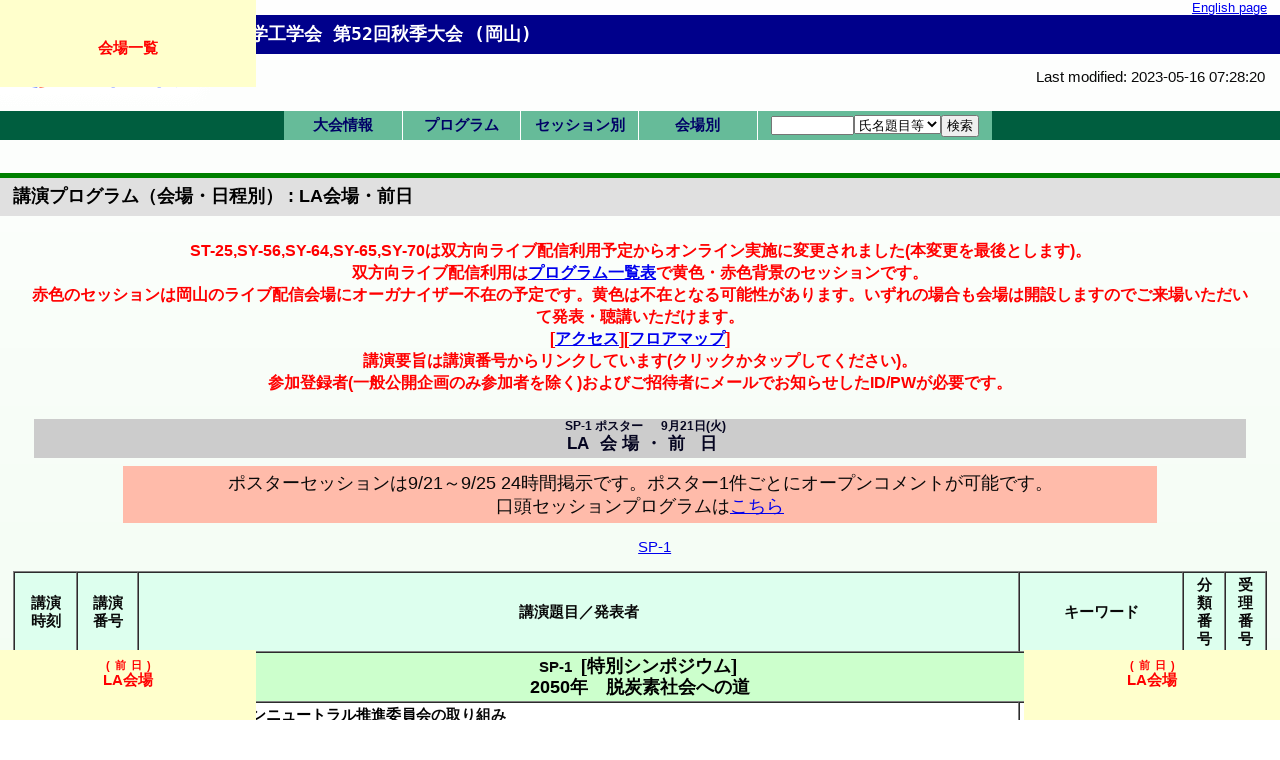

--- FILE ---
content_type: text/html; charset=utf-8
request_url: http://www3.scej.org/meeting/52f/prog/room_LZ0.html
body_size: 18309
content:
<!DOCTYPE html>
<html>
<head>
<meta http-equiv="Content-Type" content="text/html; charset=UTF-8">
<meta http-equiv="X-UA-Compatible" content="IE=Edge">
<link rel="shortcut icon" href="../favicon.ico">
<script src="../pages/js/analytics.js" type="text/javascript"></script>
<title>LA会場・前日 - 講演プログラム（会場・日程別） - 化学工学会 第52回秋季大会 (岡山)</title>
<meta name="viewport" content="width=device-width, initial-scale=1.0" />
<link rel="stylesheet" href="../scejeasp9c.css" type="text/css">
<script>var orgcookie = document.cookie || "";</script>
<script src="../pages/js/jquery.js"></script>
<script src="../pages/js/jquery.balloon.min.js"></script>
<script>jQuery(function() {if (jQuery.fn.balloon) jQuery(".balloon").balloon({html:true});});</script>
<script type="text/javascript" src="program.js" charset="UTF-8"></script>
<script type="text/javascript" src="click.js" charset="UTF-8"></script>
<script type="text/javascript" src="division.js" charset="UTF-8"></script>
<!--[if lt IE 9]><script type="text/javascript" src="Respond.js" charset="UTF-8"></script><![endif]-->

</head>

<body class="room_LZ nonMember">
<div id="contents">
<div style="text-align: right; font-size: small"><a href="en_room_LZ0.html">English page</a> <span class="reload-btn"></span></div><img src="../image/scej2012.gif" alt="SCEJ" width="217" height="96" style="margin-right:1em;margin-bottom:0;float:left"><div><h2 class="pagetop"><tt>化学工学会 第52回秋季大会 (岡山)</tt></h2></div>
<p style="text-align:right; margin-right: 1em;">Last modified: 2023-05-16 07:28:20</p>
<form class='topnavi' action="progsearch.html" method="get">
<ul id="nav" class="nomyprog">
<li class="haschild navInfo"><a href="#">大会情報</a><ul>
  <li><a href="../index.html">大会トップ</a></li>
  <li><a href="https://goingvirtual.scej.org/web_conf">オンライン学会</a></li>
<!--  <li><a href="../pages/jp_gen-access.html">会場アクセス</a></li>
  <li><a href="../pages/jp_gen-hallmap.html">フロアマップ</a></li>-->
  <li><a href="../pages/jp_appl-presentationguide.html">発表要領</a></li>
<!--
  <li><a href="../pages/jp_prize-rule.html">学生賞</a></li>
  <li><a href="../kaigou/meeting-room.html">諸会合一覧</a></li>
-->
  <li><a href="../en_index.html">英語トップ</a></li>
  <li><a href="en_index.html">英語プログラム</a></li>
<!--  <li><a href="../ICprog/en_index.html">IChESプログラム</a></li>-->
</ul></li>
<li class="haschild navProg"><a href="#">プログラム</a><ul>
  <li><a href="index.html">プログラムMenu</a></li>
  <li><a href="program.html">一覧表(横配置)</a></li>
  <li><a href="programn.html">一覧表(縦配置)</a></li>
  <li><a href="program0.html">前日</a></li>
  <li><a href="program1.html">第 1 日</a></li>
  <li><a href="program2.html">第 2 日</a></li>
  <li><a href="program3.html">第 3 日</a></li>
</ul></li>
<li class="haschild navSess"><a href="#">セッション別</a><ul>
  <li><a href="session.html">セッション一覧</a></li>
  <li><a href="#">式典・特別講演</a><ul>
    <li><a href="session_CY-0.html">式典</a></li>
    <li><a href="session_PL-0.html">学会賞</a></li>
  </ul></li>
  <li><a href="#">SV: ビジョンシンポ</a><ul>
    <li><a href="session_SV-1.html">SV-1</a></li>
  </ul></li>
  <li><a href="#">SP: 特別シンポ</a><ul>
    <li><a href="session_SP-1.html">SP-1</a></li>
    <li><a href="session_SP-2.html">SP-2</a></li>
    <li><a href="session_SP-3.html">SP-3</a></li>
  </ul></li>
  <li><a href="#">HQ: 本部企画</a><ul>
    <li><a href="session_HQ-11.html">HQ-11</a></li>
    <li><a href="session_HQ-12.html">HQ-12</a></li>
    <li><a href="session_HQ-13.html">HQ-13</a></li>
    <li><a href="session_HQ-14.html">HQ-14</a></li>
  </ul></li>
  <li><a href="#">ST: 部会横断</a><ul>
    <li><a href="session_ST-21.html">ST-21</a></li>
    <li><a href="session_ST-22.html">ST-22</a></li>
    <li><a href="session_ST-23.html">ST-23</a></li>
    <li><a href="session_ST-24.html">ST-24</a></li>
    <li><a href="session_ST-25.html">ST-25</a></li>
    <li><a href="session_ST-26.html">ST-26</a></li>
    <li><a href="session_ST-27.html">ST-27</a></li>
    <li><a href="session_ST-28.html">ST-28</a></li>
    <li><a href="session_ST-29.html">ST-29</a></li>
  </ul></li>
  <li><a href="#">SY: 51-59</a><ul>
    <li><a href="session_SY-51.html">SY-51</a></li>
    <li><a href="session_SY-52.html">SY-52</a></li>
    <li><a href="session_SY-53.html">SY-53</a></li>
    <li><a href="session_SY-54.html">SY-54</a></li>
    <li><a href="session_SY-55.html">SY-55</a></li>
    <li><a href="session_SY-56.html">SY-56</a></li>
    <li><a href="session_SY-57.html">SY-57</a></li>
    <li><a href="session_SY-58.html">SY-58</a></li>
    <li><a href="session_SY-59.html">SY-59</a></li>
  </ul></li>
  <li><a href="#">SY: 60-69</a><ul>
    <li><a href="session_SY-60.html">SY-60</a></li>
    <li><a href="session_SY-61.html">SY-61</a></li>
    <li><a href="session_SY-62.html">SY-62</a></li>
    <li><a href="session_SY-63.html">SY-63</a></li>
    <li><a href="session_SY-64.html">SY-64</a></li>
    <li><a href="session_SY-65.html">SY-65</a></li>
    <li><a href="session_SY-66.html">SY-66</a></li>
    <li><a href="session_SY-67.html">SY-67</a></li>
    <li><a href="session_SY-68.html">SY-68</a></li>
    <li><a href="session_SY-69.html">SY-69</a></li>
  </ul></li>
  <li><a href="#">SY: 70-79</a><ul>
    <li><a href="session_SY-70.html">SY-70</a></li>
    <li><a href="session_SY-71.html">SY-71</a></li>
    <li><a href="session_SY-72.html">SY-72</a></li>
    <li><a href="session_SY-73.html">SY-73</a></li>
    <li><a href="session_SY-74.html">SY-74</a></li>
    <li><a href="session_SY-75.html">SY-75</a></li>
    <li><a href="session_SY-76.html">SY-76</a></li>
    <li><a href="session_SY-77.html">SY-77</a></li>
    <li><a href="session_SY-78.html">SY-78</a></li>
    <li><a href="session_SY-79.html">SY-79</a></li>
  </ul></li>
  <li><a href="#">SY: 80-83</a><ul>
    <li><a href="session_SY-80.html">SY-80</a></li>
    <li><a href="session_SY-81.html">SY-81</a></li>
    <li><a href="session_SY-82.html">SY-82</a></li>
    <li><a href="session_SY-83.html">SY-83</a></li>
  </ul></li>
</ul></li>
<li class="haschild navHall"><a href="#">会場別</a><ul>
  <li><a href="room.html">会場一覧</a></li>
  <li><a href="#">LA-LG: ライブ併用</a><ul>
    <li><a href="room_LA.html">LA</a></li>
    <li><a href="room_LB.html">LB</a></li>
    <li><a href="room_LC.html">LC</a></li>
    <li><a href="room_LD.html">LD</a></li>
    <li><a href="room_LE.html">LE</a></li>
    <li><a href="room_LF.html">LF</a></li>
    <li><a href="room_LG.html">LG</a></li>
  </ul></li>
  <li><a href="#">VA-VT: オンライン口頭</a><ul>
    <li><a href="room_VA.html">VA</a></li>
    <li><a href="room_VB.html">VB</a></li>
    <li><a href="room_VC.html">VC</a></li>
    <li><a href="room_VD.html">VD</a></li>
    <li><a href="room_VE.html">VE</a></li>
    <li><a href="room_VF.html">VF</a></li>
    <li><a href="room_VG.html">VG</a></li>
    <li><a href="room_VH.html">VH</a></li>
    <li><a href="room_VJ.html">VI</a></li>
    <li><a href="room_VK.html">VJ</a></li>
    <li><a href="room_VL.html">VK</a></li>
    <li><a href="room_VM.html">VL</a></li>
    <li><a href="room_VN.html">VM</a></li>
    <li><a href="room_VR.html">VR</a></li>
    <li><a href="room_VS.html">VS</a></li>
    <li><a href="room_VT.html">VT</a></li>
  </ul></li>
  <li><a href="#">PA-PB: ポスター</a><ul>
    <li><a href="room_PA.html">PA</a></li>
    <li><a href="room_PB.html">PB</a></li>
  </ul></li>
</ul></li>
<li class="search haschild navSear"><div><input type="text" style="width:6em" name="Pattern"><select name="Item"><option value="All" selected>氏名題目等</option><option value="Author">氏　名</option><option value="Affl">所属略称</option><option value="Title">講演題目</option><option value="Keywords">Keyword</option><option value="ProgNum">講演番号</option><option value="AcknNum">受理番号</option><option value="Code">分類番号</option></select><input type="hidden" name="Mode" value="AsIs"><input type="submit" value=" 検索 "><span class="alt">検索・一覧</span></div><ul>
  <li><a href="progfind.html">詳細検索画面</a></li>
  <li><a href="awards.html">受賞講演一覧</a></li>
  <li><a href="keynotes.html">招待講演等一覧</a></li>
  <li><a href="authors.html">発表者索引</a></li>
  <li><a href="chairs.html">司会・座長一覧</a></li>
  <li><a href="numbers.html">受理番号一覧</a></li>
</ul></li>


</ul>
</form>
<h2 style="clear:left">講演プログラム（会場・日程別） : LA会場・前日</h2>
<div style="color:red; font-weight:bold; text-align: center; font-size: 110%;margin: 1.5em;">ST-25,SY-56,SY-64,SY-65,SY-70は双方向ライブ配信利用予定からオンライン実施に変更されました(本変更を最後とします)。<br>双方向ライブ配信利用は<a href="program.html">プログラム一覧表</a>で黄色・赤色背景のセッションです。<br>赤色のセッションは岡山のライブ配信会場にオーガナイザー不在の予定です。黄色は不在となる可能性があります。いずれの場合も会場は開設しますのでご来場いただいて発表・聴講いただけます。<br>[<a href="../pages/jp_gen-access.html">アクセス</a>][<a href="../pages/jp_gen-hallmap.html">フロアマップ</a>]<br>講演要旨は講演番号からリンクしています(クリックかタップしてください)。<br><!--第二期までの-->参加登録者(一般公開企画のみ参加者を除く)およびご招待者にメールでお知らせしたID/PWが必要です。<br><!--<span style="color:blue">【なお、ID/PWは現在順次お知らせ中です。到着までしばらくお待ちください。】</span><br><a href="index.html#notice">要旨閲覧の詳細</a><br>--><!--<a href="https://goingvirtual.scej.org/static/52f/52f_program.html" target="_blank">講演プログラム集冊子(PDF)の閲覧</a>を開始しました(9/17)。<br>会期中GOING VIRTUALにてダウンロード可能です。--></div>
<h3 id="RdLZ" style="text-align:center"><ruby>LA 会場<rp>(</rp><rt>SP-1 ポスター</rt><rp>)</rp></ruby> ・ <ruby>前日<rp>(</rp><rt>9月21日(火)</rt><rp>)</rp></ruby></h3>
<p style="text-align:center" class="extra">ポスターセッションは9/21～9/25 24時間掲示です。ポスター1件ごとにオープンコメントが可能です。<br>口頭セッションプログラムは<a href="room_LA0.html">こちら</a></p>
<p style="text-align:center;"><nobr><a href="#SeSP-1">SP-1</a></nobr></p>
<table border style="width:98%" cellspacing="0">
<tbody>
<tr class="head1 "><th>講演<br>時刻</th><th>講演<br>番号</th><th>講演題目／発表者</th><th class="key">キーワード</th><th class="code">分類<br>番号</th><th class="ackn">受理<br>番号</th></tr>
<tr class="head2s " id="SeSP-1"><th colspan="6"><span class="sess">SP-1</span> <a href="session_SP-1.html"><big><span style="display:inline-block">[特別シンポジウム] </span><br>2050年　脱炭素社会への道</big></a></th></tr>
<tr class="Multi normal  pLZ0LZ0" id="LZ001"><td align="right" rowspan="10">0:00～24:00</td><th><a href="../abst/LA001.pdf" class="abst abste">LA001</a></th><td class="titaut"><strong>地域連携カーボンニュートラル推進委員会の取り組み</strong><br><div align="right"> <nobr>(東大環安セ/院工) <small>(正)</small>辻 佳子</nobr></div></td><td class="key">SP-1<br></td><td align="center" class="code" id="CdSP">SP-1</td><td align="center" class="ackn">882</td></tr>

<tr class="normal  pLZ0LZ0" id="LZ004"><th><a href="../abst/LA004.pdf" class="abst abste">LA004</a></th><td class="titaut"><strong>Life cycle thinking of hydrocarbon production applying multiple renewable resources</strong><br><div align="right"> <nobr>(UTokyo) ○<small>(正&middot;修習)</small>Kikuchi Yasunori</nobr>・ <nobr>(UTokyo/Toyota Tsusho) Torizaki Noriko</nobr>・ <nobr>(Toyota Tsusho) Kanazawa Yoshichika</nobr>・ <nobr>Oguchi Toshiyuki</nobr>・ <nobr>Hyodo Yuki</nobr>・ <nobr>(NESTE) Tähkämö Leena</nobr>・ <nobr>Enström Annamari</nobr></div></td><td class="key">renewable hydrocarbon<br>Life cycle assessment<br>cracking<br></td><td align="center" class="code">SP-1</td><td align="center" class="ackn">846</td></tr>

<tr class="normal  pLZ0LZ0" id="LZ005"><th><a href="noabst.html" class="abst noabst">LA005</a></th><td class="titaut"><strong>バイオマス、プラスチック循環、CCUの入り組んだ関係</strong><br><div align="right"> <nobr>(東北大院工) <small>(正)</small>福島 康裕</nobr></div></td><td class="key">biomass<br>plastic<br>CCU<br></td><td align="center" class="code">SP-1</td><td align="center" class="ackn">881</td></tr>

<tr class="normal  pLZ0LZ0" id="LZ006"><th><a href="../abst/LA006.pdf" class="abst abste">LA006</a></th><td class="titaut"><strong>二酸化炭素分離技術の特性と省エネルギー性能の比較</strong><br><div align="right"> <nobr>(東大院総文) ○<small>(正)</small>佐藤 雄己</nobr>・ <nobr><small>(正)</small>酒井 裕香</nobr>・ <nobr><small>(正)</small>甘蔗 寂樹</nobr></div></td><td class="key">CO2 capture<br>energy<br></td><td align="center" class="code">SP-1</td><td align="center" class="ackn">839</td></tr>

<tr class="normal  pLZ0LZ0" id="LZ007"><th><a href="../abst/LA007.pdf" class="abst abste">LA007</a></th><td class="titaut"><strong>LNG冷熱を利用した大気CO<sub>2</sub>直接回収の吸収塔スケール検討</strong><br><div align="right"> <nobr>(名大院工) ○<small>(正)</small>平山 幹朗</nobr>・ <nobr><small>(海)</small>チャン クウィン</nobr>・ <nobr><small>(正)</small>町田 洋</nobr>・ <nobr>梅田 良人</nobr>・ <nobr><small>(正)</small>則永 行庸</nobr></div></td><td class="key">CO2 absorption<br>Direct Air Capture<br>Packed Column<br></td><td align="center" class="code">SP-1</td><td align="center" class="ackn">469</td></tr>

<tr class="normal  pLZ0LZ0" id="LZ008"><th><a href="../abst/LA008.pdf" class="abst abste">LA008</a></th><td class="titaut"><strong>潜熱蓄熱の新たな技術展開</strong><br><div align="right"> <nobr>(北大院工) <small>(正)</small>能村 貴宏</nobr></div></td><td class="key">Thermal energy storage<br>Latent heat storage<br>phase change material<br></td><td align="center" class="code">SP-1</td><td align="center" class="ackn">883</td></tr>

<tr class="normal  pLZ0LZ0" id="LZ009"><th><a href="../abst/LA009.pdf" class="abst abste">LA009</a></th><td class="titaut"><strong>水熱電解法によるCO<sub>2</sub>電気化学還元プロセスの低エネルギー化への挑戦</strong><br><div align="right"> <nobr>(東北大) <small>(正)</small>笘居 高明</nobr></div></td><td class="key">CCU<br>CO2 electrochemical reduction<br>Hydrothermal<br></td><td align="center" class="code">SP-1</td><td align="center" class="ackn">471</td></tr>

<tr class="normal  pLZ0LZ0" id="LZ010"><th><a href="../abst/LA010.pdf" class="abst abste">LA010</a></th><td class="titaut"><strong>セルロースナノファイバー強化ポリ乳酸のライフサイクル温室効果ガス排出量</strong><br><div align="right"> <nobr>(東大総括プロ) ○<small>(正)</small>兼松 祐一郎</nobr>・ <nobr>(東大未来ビ/東大総括プロ/東大院工) <small>(正&middot;修習)</small>菊池 康紀</nobr>・ <nobr>(京大生存研) 矢野 浩之</nobr></div></td><td class="key">life cycle assessment<br>process simulation<br>biomass<br></td><td align="center" class="code">SP-1</td><td align="center" class="ackn">709</td></tr>

<tr class="normal  pLZ0LZ0" id="LZ011"><th><a href="../abst/LA011.pdf" class="abst abste">LA011</a></th><td class="titaut"><strong>種子島におけるイノベーションエコシステムの醸成にむけた産学公共創</strong><br><div align="right"> <nobr>(東大未来ビ) <small>(正&middot;修習)</small>菊池 康紀</nobr></div></td><td class="key">Life cycle assessment<br>Co-learning<br>Process systems design and simulation<br></td><td align="center" class="code">SP-1</td><td align="center" class="ackn">848</td></tr>

<tr class="normal  pLZ0LZ0" id="LZ012"><th><a href="../abst/LA012.pdf" class="abst abste">LA012</a></th><td class="titaut"><strong>エネルギー・環境イノベーションとスタートアップの役割</strong><br><div align="right"> <nobr>(信州大/X-Scientia) <small>(正)</small>古山 通久</nobr></div></td><td class="key">Startup<br>Innovation<br></td><td align="center" class="code">SP-1</td><td align="center" class="ackn">855</td></tr>
</tbody>
</table>
<hr>
<p>
<a href="index.html"><strong>講演発表プログラム</strong></a><br>
<a href="program.html"><strong>講演プログラム一覧(横長)</strong></a>&emsp;
(<a href="programn.html"><strong>同 縦長表示</strong></a>)<br>
<a href="session.html"><strong>セッション一覧</strong></a><br>
<a href="progfind.html"><strong>講演プログラムの検索</strong></a><br>
<a href="../index.html"><strong>化学工学会 第52回秋季大会 (岡山)</strong></a>
</p>
<hr>
<div style="text-align:right"><a id="pageTop" class="pagetop-style" href="#pageTop"></a></div><address style="font-family:'Times New Roman','Times',serif; font-style:normal; font-size:small; line-height:1em">
<img src="../image/scej2012ss.gif" style="vertical-align: middle"> 
<span style="font-family:'Trebuchent MS','Helvetica',sans-serif; font-weight:bold">(C) 2023 公益社団法人化学工学会 The Society of Chemical Engineers, Japan.  All rights reserved.</span><br>
For more information contact <span style="font-weight:bold">化学工学会 第52回秋季大会 実行委員会</span><br>
E-mail: inquiry-52f<img src="../image/ats.gif">www3.scej.org<br>
</address>
</div>
<div id="NaviPanel" class="fix">
<p class="upper">
<a class="back" href="room.html">会場一覧</a>
</p>
<p class="lower">
<a class="left" href="room_LA0.html"><ruby>LA会場<rt>(前日)</rt></ruby></a>
<a class="right" href="room_LA0.html"><ruby>LA会場<rt>(前日)</rt></ruby></a>
</p>
</div>
</body>
</html>


--- FILE ---
content_type: text/css
request_url: http://www3.scej.org/meeting/52f/scejeasp9c.css
body_size: 31492
content:
@charset "UTF-8";
span.reload-btn {display: none;}
html{
  width:100%;
  min-height: 100%;
}
body{
/*  background-color:#ffffff; */
  width:100%;
  min-height: 100%;
  margin:0 auto;
  padding:0 0;
  color:#080808;
  font-family:"Lucida Grande","segoe UI","ヒラギノ丸ゴ ProN W4","Hiragino Maru Gothic ProN",Meiryo,arial,sans-serif;
  font-size:0.75em;
  -webkit-text-size-adjust: 100%;
  word-wrap:normal;


/* 赤系 50f */
/*
  background: linear-gradient(to bottom, rgba(255,255,255,0.9),rgba(215,230,215,0.9));
  background:-webkit-gradient(linear, left top, left bottom, from(rgba(255,255,255,0.9)),to (rgba(215,230,215,0.9)));
  background:   -moz-gradient(linear, left top, left bottom, from(rgba(255,255,255,0.9)),to (rgba(215,230,215,0.9)));
  background:    -ms-gradient(linear, left top, left bottom, from(rgba(255,255,255,0.9)),to (rgba(215,230,215,0.9)));
  background:     -o-gradient(linear, left top, left bottom, from(rgba(255,255,255,0.9)),to (rgba(215,230,215,0.9)));
*/
/* 青系 82a 83a */
/*
  background: linear-gradient(to bottom, rgba(255,255,255,0.9),rgba(230,230,255,0.9));
  background:-webkit-gradient(linear, left top, left bottom, from(rgba(255,255,255,0.9)),to (rgba(230,230,255,0.9)));
  background:   -moz-gradient(linear, left top, left bottom, from(rgba(255,255,255,0.9)),to (rgba(230,230,255,0.9)));
  background:    -ms-gradient(linear, left top, left bottom, from(rgba(255,255,255,0.9)),to (rgba(230,230,255,0.9)));
  background:     -o-gradient(linear, left top, left bottom, from(rgba(255,255,255,0.9)),to (rgba(230,230,255,0.9)));
*/
/* 緑系 49f 84a 86a *//* 黄緑系 51f */
  background: linear-gradient(to bottom, rgba(255,255,255,0.9),rgba(225,250,225,0.9));
  background:-webkit-gradient(linear, left top, left bottom, from(rgba(255,255,255,0.9)),to (rgba(225,250,225,0.9)));
  background:   -moz-gradient(linear, left top, left bottom, from(rgba(255,255,255,0.9)),to (rgba(225,250,225,0.9)));
  background:    -ms-gradient(linear, left top, left bottom, from(rgba(255,255,255,0.9)),to (rgba(225,250,225,0.9)));
  background:     -o-gradient(linear, left top, left bottom, from(rgba(255,255,255,0.9)),to (rgba(225,250,225,0.9)));

  background-color:transparent;

}

/* easp2/3 */
h2:empty, h3:empty {display:none}


input:focus, textarea:focus {
    background-color: #efe;
}


h2 {
/*	width:100%; *//* 300px; */
	margin:10px 0px 0px 0px !important;
	width: 98%;
	padding: 0.5em 1%;
	text-align:left;
	background-color:#e0e0e0;
	border-color:rgb(99,112,80);
	border-width:1px 10px 2px 0;
	line-height:1.2em;
	color:black;
	font-weight: bold;
	font-family: sans-serif;
	font-size:1.2em;

	border-top:5px solid green;

}

img.abstimage {
  margin: 1em;
  float: right;
}

/* all */

body {
    background-color: #ffffff;
    color: #090909;
/*    font-family: Arial, sans-serif; */
    font-size: 11pt;
    word-wrap: normal;
}
p {
    margin-left: 2em;
    line-height: 1.35;
    text-indent: 0;
}

h2.pagetop {
    border-top: none;
    clear: none;
    margin: 0px 0px !important;
    color: white;
    background-color: darkblue; 
    text-align: left;
}
.Member h2.pagetop {
/*    background-color: #721; */
}
/*
h2 {
    clear: left;
    margin: 0px 0px;
    padding: 5px;
    color: darkblue;
    background-color: #dddddd; 
    text-align: left;
}
*/
h3 {
    margin: 0.4em 2em 0.4em 2em;
    padding: 3px;
    color:#050520;
    background-color: lightgray; 
    text-indent: 10px; 
}
image.logo {
    margin-right: 1em;
    margin-bottom: 0px;
    float: left;
}
address {
    font-family:'Times New Roman','Times',serif;
    font-style:normal;
    font-size:small;
    line-height:1em;
    margin-left: 2em;
}

dl.myprog, ul.myprog {
    margin: 0.4em 2em 0.4em 2em;
    padding: 3px;
}

dt {font-weight: bold;}

/* -------------- for Program */
div#contents {min-height: 100%}

div#contents > div:first-child {margin-right: 1em;}

div.sympdesc {background-color: #eef; margin: 1em 5%;}
div.sympdesc table {width: 100%; max-width: 100%;}
div.sympdesc p {padding-bottom: 0.8em;}
div.sympdesc p:empty {display: none;}

ruby {ruby-position:after;ruby-align:center;}
rt {font-size: 70%;}

.ls-7 {letter-spacing: -0.7px;}
.ls-1 {letter-spacing: -1px;}
.ls-2 {letter-spacing: -2px;}

.hide, .blockhide {display: none;}
table {margin: 1em auto; max-width: 99%;}
table.programn {margin: 2em auto 4em; max-width: 99%;}
table {border-spacing: 0;}
td, th {padding: 3px 0.5em; line-height: 1.25;background:#fff;}
td.Spacer {min-width: 0.3sem; height:1px;}
td.Spacer.hide2 {min-width: 0; }
tr.myhit td, tr.myhit th {border: #00f solid 1px;}
tr.myhit td:first-child {background-color: #eea;}
tr.mydown td:first-child {background-color: #cc9;}
#myprog tr.myhit td, #myprog tr.myhit th {border: #000 solid 1px;}

td.sessabst {background-color: #ffd;}
p.sessabst {font-size: 120%; width: 30em; max-width: 80%; background-color: #bfa; padding: 0.3em; margin: 0.5em auto;}
p.extra {font-size: 120%; max-width: 80%; background-color: #fba; padding: 0.3em; margin: 0.5em auto;}
td span.extra {color:blue;}
td span.extra a {color:blue;}

tr.Multi td[rowspan] {vertical-align: top; padding-top: 1em;}
body.program td, table.programn td {font-weight: 600;}
body.program th, table.programw td b {font-weight: 800;}
td span.SessNum {font-weight: 800;}
td span.SessCat {font-weight: 900; background-color: #fbb;
  background: linear-gradient(to bottom, rgba(255,255,160,0.5),rgba(255,180,180,1),rgba(255,255,160,0.5)); }
td span.PosCat {font-weight: 900; background-color: #ffa;
  background: linear-gradient(to bottom, rgba(224,255,200,0.5),rgba(255,255,128,1),rgba(255,255,128,1),rgba(224,255,200,0.5)); }
td span.SessName {font-weight: 600;}
body.en_.program tr.Room1 td {font-size: 95%;}

body.program td.hide2, body.program th.hide2, body.program td.hide2.small, body.program td.hide2.big {
  width: 0 !important; font-size: 0 !important; padding: 0 !important; border: none !important;
}

body.nonMember .member-open {display:none;}
body.Member .member-close {display:none;}

span.Member {color: #f53;}

div.progmenu {display:inline-block;margin:0;margin-left: 3em;}
@media screen and (max-width: 520px) {
	div.progmenu {margin-left: 0;}
}

p.emergency {clear: both; color:red; font-weight:bold; text-align: center; font-size: 110%; line-height: 1.6; margin: 0.5em; background: #fd9;}

span.hover {position: relative;}
span.hover span.pop {color: red; display:none; position: relative;}
span.hover:hover span.pop {
  display: inline-block;
  position: absolute;
  z-index: 30;
  background: #ffe;
  padding: 2px;
  border: solid 1px #000;
  top: 1.1em;
  left: 0;
}

td a, th a {text-decoration: none; color: #00a;}
tr.normal th a, tr.awardl th a, tr.thm1.abste th a, tr.thn1.abste th a 
	{text-decoration: underline;font-weight: bold; color: #03c}
tr.normal th a[href$=".pdf"], tr.awardl th a[href$=".pdf"], tr.thm1.abste th a[href$=".pdf"], tr.thn1.abste th a[href$=".pdf"] 
	{background: #ff9;}
tr.normal th a[href="noabst.html"], tr.awardl th a[href="noabst.html"] 
	{text-decoration: none; background: none;}
td a:hover, th a:hover, tr.normal th a:hover, tr.awardl th a:hover {color: #f00;}

td.thb {align: center; text-align: center;}
tr.thm2.abste td {vertical-align: top; height: 300px; padding-top: 0.5em;}
tr.thm1 td {text-align:center;}
tr.thm1 td.thb {min-width:314px; padding: 3px 1px;}
tr.thm1.noabst th, tr.thn1 th {min-height:2em;}
body.awards tr.thm2+tr.thm1 th, body.awards tr.thm2+tr.thm1 td,
body.keynotes tr.thm2+tr.thm1 th, body.keynotes tr.thm2+tr.thm1 td
 { border-top: dotted #333 2px; }
tr.thn3.noabst td {min-height:3em;}
tr.thn1 td {background:#ffd;}
tr.thn3 td.thb {min-width:314px; padding: 3px 1px;}
body.awards tr.thn3+tr.thn1 th, body.awards tr.thn3+tr.thn1 td,
body.keynotes tr.thn3+tr.thn1 th, body.keynotes tr.thn3+tr.thn1 td
 { border-top: dotted #333 2px; }

div.thh1 {
  display: none;
  position: absolute;
  border: blue solid 2px;
  padding: 8px;
  background: #ffd;
  border-radius: 10px;
  z-index: 35;
}
div.thh2 {
  display: none;
  position: absolute;
  z-index: 36;
  height: 32px;
  width: 20px;
}
div.thh3 {
  position: absolute;
  top: 3px;
  left: 0px;
  height: 0px;
  width: 0px;
  border-style: solid;
  border-width: 14px 20px 14px 0px;
  border-color: transparent blue transparent transparent;
}
div.thh4 {
  position: absolute;
  top: 5px;
  left: 3px;
  height: 0px;
  width: 0px;
  border-style: solid;
  border-width: 12px 17px 12px 0px;
  border-color: transparent #ffd transparent transparent;
}
.thh1 img, .thb img {border: none;}
.thb img.thumb-1+img.thumb-2, img.thh1h
{
  margin-top: 5px;
  border-top: dotted 3px #44b;
  padding-top: 5px;
}

body.awards table[data-tht="1"] tr.head2a td {background: #eee;}
body.awards table[data-tht="2"] tr.head2a td {background: #eee;}

table.prog td,table.prog th {padding: 2px 3px; line-height: 1.1}
.authors table td {max-width: 30em;}
/* table.session td:last-child {padding-left: 1.5em; text-indent: -1em;} */

body.admin td.titaut {position: relative;}
td.titaut div.admin {display: none; position: absolute; left: -2px; z-index: 20;
background: #eee; width: 96%; margin: 0; margin-top: 0.25em; padding: 2%;
border: solid 2px #00f; border-top: none;
}
td.titaut div.admin div.abst {border-top: #666 dotted 2px; padding-top: 0.5em; margin-top: 0.25em;}
td.titaut div.admin div.mail {border-top: #666 dotted 2px; padding-top: 0.5em; margin-top: 0.25em;}
td.titaut div.remark {border-top: #666 dotted 2px; padding-top: 0.5em; margin-top: 0.25em; background: #fdd;}

body.admin td.titaut:hover {overflow: show; border: solid #00f 1px; box-shadow: 4px 4px 5px; z-index: 10;}
td.titaut:hover div.admin {display: block; box-shadow: 3px 4px 5px;}

table.center td {text-align: center;}
th {background-color: #dfe;}
tr.awardl th {background-color: #fff; color: #000; width: 4em;}
tr.head2s th {background-color: #cfc; min-height: 2em;}
tr.head2 th {background-color: #cfc; min-height: 2em;}
tr.chair td, tr.chair th {background-color: #ddf;}
tr.chair.reviewer td, tr.chair.reviewer th {background-color: #edb;}
tr.normal.reviewer.noreview td, tr.normal.reviewer.noreview th {background-color: #ccc;}
tr.head2 {background-color: #def;}
td.key {font-size: 90%;}
tr.awardl td:first-child { width: 3em;}

/* 日付が変わるところ、時間が飛ぶところ */
tr.daychange td, tr.daychange th {border-top: blue 6px solid !important;}
tr.timeskip td, tr.timeskip th {border-top: #000 7px double !important;}

/* ポスター / フラッシュ の色(一般ページ) */
/*
tr.pPA1PA1 td, tr.pPB2PB2 td, tr.pPC2PC2 td, tr.pPD3PD3 td, tr.pPE3PE3 td {background-color: #efd;}
tr.pPC1DB1 td, tr.pPB2DA2 td  {background-color: #cdc;}
*/

/* 変更部分の色 */
/*
tr#K222 td,
tr#K223 td {background-color: #ffc;}
*/

/* オーガナイズドセッションの色 */
tr#K315 td, tr#K316 td, tr#K317 td, tr#K319 td, tr#K320 td, tr#K321 td, tr#K322 td {background-color: #ffd;}
tr.chairpre.cK315-K317 td {background-color: #ffb; font-weight:bold; color:blue; text-align: center; padding: 0.5em;}
tr#A314 td, tr#A315 td, tr#A316 td, tr#A317 td {background-color: #ffd;}
tr.chairpre.cA314-A318 td {background-color: #ffb; font-weight:bold; color:blue; text-align: center; padding: 0.5em;}

/* ショートプレゼンテーションの色 */
tr#LA004 td, tr#LA006 td, tr#LA010 td {background-color: #ffd;}

h3 {background-color: #ccc; border-bottom: #7f7 1px;}

td a span, th a span {
  margin-left: 0.25em; margin-right: 0.25em;
}

span.strong {background-color: #fbb; font-weight: bold;}
span.award {background-color: #ffa;}
span.red, span.red a {color: red; font-weight: bold;}
span.blue, span.blue a {color: blue; font-weight: bold;}

body.program table.programw td, body.program table.programn td, body.session #selectpanel td {font-size: 85%; text-align: center; padding: 2px 3px; line-height: 1.1; border: solid 1px #000; } 
#selectpanel td {font-size: 85%; text-align: left; padding: 2px 3px; line-height: 1.1; border: none; } 

body.program td.big {font-size: 85%; background-color: #fcc; border: 2px solid red;}
body.program td.small {font-size: 60%; opacity: 0.5; height: 0.5em; padding: 1px;}
body.program td.small.null {opacity: 1}
body.program td.small:hover { opacity: 1; }
body.program td.small.roomno { opacity: 1; height: 0.5em; padding: 1px;}

body.program tr.small.Room2 td.small {height: 0; max-height: 0; font-size: 0; padding: 0; border: none;}
body.program tr.small td.small {height: 0; max-height: 0; font-size: 40%;}
body.program tr.small td.roomno {height: 0; max-height: 0; font-size: 60%;}

td.null {background: #ccc !important;}
body.program tr.Room1 td.null {border-bottom: none;}
body.program tr.Room1 td {border-bottom: #333 dotted 2px;}
body.program tr.Room1 td.roomno {border: solid 1px #000;}
body.program tr.Room1 td.roomdesc {border: solid 1px #000;}
body.program tr.Room2 td {font-size: 80%; border-top: none;}
table a {text-decoration: none; color: #000}
table a:hover {text-decoration: underline; color: #f00}

/* tr.BldgB td.roomno, tr.BldgB th {background: #dfe;} */
/* tr.RoomE td.roomno, tr.RoomE th {background: #edf;} */
tr.A0 td.roomno, tr.A0a th {background: #ffe;}
tr.A1 td.roomno, tr.A1a th {background: #dde;}
tr.A2 td.roomno, tr.A2a th {background: #ffe;}
tr.A3 td.roomno, tr.A3a th {background: #dde;}

tr.PS td.roomno, tr.PSa th {background: #dfc;}

/*
tr.B3 td.roomno, tr.B3a th {background: #dde;}
tr.C3 td.roomno, tr.C3a th {background: #dde;}
tr.D3 td.roomno, tr.D3a th {background: #dde;}

tr.KY1 td.roomno, tr.KY2 th {background: #dfe;}
tr.KY3 td.roomno, tr.KY3 th {background: #dfc;}
tr.KY4 td.roomno, tr.KY4 th {background: #bfc;}
tr.KY5 td.roomno, tr.KY5 th {background: #cfa;}
tr.KO4 td.roomno, tr.KO4 th {background: #da9;}
tr.KO5 td.roomno, tr.KO5 th {background: #ecc;}
tr.KO6 td.roomno, tr.KO6 th {background: #fcb;}
*/
tr.ZA td.roomno, tr.ZAa th {background: #fcc;}
tr.ZB td.roomno, tr.ZBa th {background: #dde;}
tr.BA td.roomno, tr.BA th {background: #faa;}

tr.headB td, tr.headB th {border-top: 6px solid #000; border-bottom: 3px solid #000; height: 2em; background-color: #fe9; color: #00c;}
/*
tr.headB.bldg0 td, tr.headB.bldg0 th {background-color: #fe8; }
tr.headB.bldg1 td, tr.headB.bldg1 th {background-color: #8e8; }
tr.headB.bldg2 td, tr.headB.bldg2 th {background-color: #8da; }
tr.headB.bldg3 td, tr.headB.bldg3 th {background-color: #8cc; }
tr.headB.bldg4 td, tr.headB.bldg4 th {background-color: #9bd; }
tr.headB.bldg5 td, tr.headB.bldg5 th {background-color: #da8; }
tr.headB.bldg6 td, tr.headB.bldg6 th {background-color: #fe8; }
tr.headB.bldg7 td, tr.headB.bldg7 th {background-color: #a8d; }
tr.headB.bldg8 td, tr.headB.bldg8 th {background-color: #faa; }
*/
/* 50f theme color for each building */
tr.headB.bldg0 td, tr.bldg0 th {background-color: #ffcba1; }
tr.headB.bldg1 td, tr.bldg1 th {background-color: #9fa1ff; }
tr.headB.bldg2 td, tr.bldg2 th {background-color: #ffa1da; }
tr.headB.bldg3 td, tr.bldg3 th {background-color: #a1ff90; }
tr.headB.bldg4 td, tr.bldg4 th {background-color: #a1ff90; }
tr.headB.bldg5 td, tr.bldg5 th {background-color: #a1bcff; }
tr.headB.bldg6 td, tr.bldg6 th {background-color: #f8ffa1; }
tr.headB.bldg7 td, tr.bldg7 th {background-color: #faa; }
tr.headB td a, tr.headB th a {color: #00c;}

body tr.Room1 td.roomdesc, body tr.Room1 th.roomdesc {height: 2em; color: #008; font-weight: 600; font-size: 100%;}

td.roomdescP {background: #bfb;}
/*
td.ScPS {background: #dfd;}
td.ScST {background: #dcf;}
td.ScHC {background: #ffb;}
td.ScHQ {background: #ffb;}
td.ScSV {background: #fbc;}
td.ScSP {background: #fdd;}
td.ScSS {background: #ffd;}
tr.RoomPA td.Flash, tr.RoomPB td.Flash, tr.RoomPC td.Flash {background: #cdc;}
td.ScE4BABAE69D90E4BAA4E6B581E4BC9A7CExchangem, 
td.ScE382A4E383B3E382BFE383BCE383B3E382B7E38383E38397E4BAA4E6B581E4BC9A7CInte 
{background: #fec;}
td.ScE3808CE38387E383BCE382BFE589B5E587BAE383BBE6B4BBE794A8E59E8BE3839EE38386E383AAE382A2E383ABE7A094 
{background: #afc;}
*/

td.roomdescC {background: #bbf;}
/*
td.ScK {background: #ddf;}
td.ScF {background: #fec;}
td.ScX {background: #ece;}

td.ScCer,td.ScCY,td.Sc0,td.ScE9968BE4BC9AE5BC8F7CCeremony {background: #faa; font-size: 100%}
td.ScBanq {background: #faa;}
td.ScPL {background: #faa;}
td.ScSE {background: #faa;}
td.ScAward {background: #ddd !important; font-size: 100%}
*/
td.Sc3Cahref3D22http3A2F2F {background: #aca;}

/* td.Flash {background: #fcf !important;} */
/* td.Flash {background: #cdc !important;} */

td.ScCer,td.ScCY,td.ScPL,td.ScSE,td.ScSV,td.ScSP {border-color: #f00 !important;}

td.ScSE,
td.SeSV-1, 
td.SeSY-61, 
td.SeSY-63, 
td.SeSY-72, 
td.SeSY-77 {background: #ffa;}

td.SeSP-1, 
td.SeSP-2, 
td.SeST-21, 
td.SeSY-71, 
td.SeSY-81 {background: #faa;}


.keynotes .head2a td, .awards .head2a td {border-bottom: #333 solid 2px; font-weight: bold;}
.keynotes .head2a rt, .awards .head2a rt {font-weight: normal;}


.topnavi {
	width: 100%;
	height: 2em;
	margin: 0;
	margin-bottom: 2.2em;
	padding: 0;
	text-indent: 0;
	clear: both;
/*	background: #b22222; *//* 50f 配色(赤) */
/*	background: #46f; *//* 82a 83a 配色 */
/*	background: #006e4f; *//* 49f配色 */
/*	background: #819b25; *//* 51f配色(黄緑) */
	background: #005e3f; /* 84a 86a配色(深緑) */
}
#nav {
	width: 57em;
	max-width: 100%;
	height: 2em;
	margin: 0 auto;
	text-indent: 0;
	z-index: 20;
	padding: 0;
}

.topnavi {
	z-index: 20; 
}
.topnavi.fixed, #nav.fixed {
	position: fixed;
	z-index: 20; 
}
#nav ul {
	padding: 0;
}
#nav li {
	list-style-type: none;
	position: relative;
	float: left;
	width: 8em;
	height: 2em;
	text-align: center;
	border-right: 1px solid #fff;
	text-indent: 0;
	margin: 0;
	z-index: 30;
	word-break: break-all;
}
#nav li.search {
	border-right: none;
	width: 16em;
}

#nav li.search div {
	width: 16em;
	height: 2em;
	color: #006;
	line-height: 2em; 
	padding: 0px;
/*	background: #f88; *//* 赤系 (50f) */
/*	background: #acf; *//* 青系 (82a 83a) */
/*	background: #6db; *//* 緑系 (49f) */
/*	background: #9ac82b; *//* 黄緑系 (51f) */
	background: #6b9; /* 深緑系 (84a) */
}
#nav li.search div input, #nav li.search div select {
/*	line-height: 2em; */
	font-size: 90%;
	padding: 0px;
}
#nav li.search div span.alt  {
	display: none;
	font-weight: bold;
}

#nav li a {
	display: block;
	width: 8em;
	height: 2em;
	color: #006;
	text-decoration: none;
	font-weight: bold;
	line-height: 2em;
/*	background: #f88; *//* 赤系 (50f) */
/*	background: #acf; *//* 青系 (82a 83a) */
/*	background: #6db; *//* 緑系 (49f) */
/*	background: #9ac82b; *//* 黄緑系 (51f) */
	background: #6b9; /* 深緑系 (84a 86a) */
}
#nav li.haschild:hover {
	height: 2em;
/*	background: #f88; *//* 赤系 (50f) */
/*	background: #acf; *//* 青系 (82a 83a) */
/*	background: #6db; *//* 緑系 (49f) */
/*	background: #9ac82b; *//* 黄緑系 (51f) */
	background: #6b9; /* 深緑系 (84a 86a) */
}

#nav li.myprogs {
	display: none;
}
#nav li.myprog a {
	background: #ecc;
}
#nav li.myprog a:hover {
	background: #fdd;
}

#nav > li > ul > li:first-child {
/*	border-top: 0.5em #acf; */
}

#nav li a:hover {
	color: #800;
/*	background: #fcc; *//* 赤系 (50f) */
/*	background: #cef; *//* 青系 (82a 83a) */
/*	background: #afc; *//* 緑系 (49f) */
/*	background: #cee582; *//* 黄緑系 (51f) */
	background: #8da; /* 深緑系 (84a 86a) */
}
#nav > li li:hover > a {
/*	background: #fcc; *//* 赤系 (50f) */
/*	background: #cef; *//* 青系 (82a 83a) */
/*	background: #afc; *//* 緑系 (49f) */
/*	background: #cee582; *//* 黄緑系 (51f) */
	background: #8da; /* 深緑系 (84a 86a) */
}
#nav li ul {
	left: 0;
	position: absolute;
	top: 2em;
	z-index: 21;
}
#nav li ul li {
	overflow: hidden;
	height: 0;
}
#nav li ul li a {
	border-top: 1px solid #fff;
}
#nav li ul li ul li a {
	text-align: left;
	padding-left: 0.5em;
}

#nav li:hover > ul > li {
	overflow: visible;
	width: 8em;
	height: 2em;
}
	#nav li ul li ul {
		top: 0;
		left: 8em;
	}
	
	#nav li ul li ul li:hover > a {
/*		background: #fcc; *//* 赤系 (50f) */
/*		background: #cef; *//* 青系 (82a 83a) */
/*		background: #afc; *//* 緑系 (49f) */
/*		background: #cee582; *//* 黄緑系 (51f) */
		background: #8da; /* 深緑系 (84a 86a) */
	}



@media screen and (min-width: 891px) {
	#nav.nomyprog { width: 48.5em;}
}

@media screen and (max-width: 890px) {
	#nav { width: 48.5em;}
	#nav > li.navLast {display: none; }
	#nav li.myprogs {display: inline; }
	#nav > li.myprog {display: none; }
}
@media screen and (max-width: 760px) {
	#nav { width: 40.3em;}
	#nav > li.navInfo {display: none; }
	td.code, th.code { display: none; }
}
@media screen and (max-width: 650px) {
	#nav { width: 32.3em;}
	#nav > li.navProg {display: none; }
	td.key, th.key { display: none; }
}
@media screen and (max-width: 530px) {
	#nav { width: 24.3em;}
	#nav > li.navSear, #nav > li.search div {width: 8em; }
	#nav > li.navSear div input, #nav > li.search div select {display: none; }
	#nav > li.navSear div span.alt {display: inline; }
}

@media screen and (max-width: 410px) {
	#nav { width: 16.3em;}
	#nav > li.navSear {display: none; }
}

/* division select popup */

/* popupメッセージ */

div#popscreen {
	position: fixed;
	z-index: 123456784;
	top: 0;
	left: 0;
	width: 100%;
	height: 100%;
	display: none;
	border: none;
	background: #666;
	background: rgba(0,0,0,0.7);
}

div#topicspopup, div#ctlpopup {
  position: relative;
  margin: 5% auto;
  border: solid blue 2px;
  border-radius: 10px;
  background: #fff;
  max-width: 95%;
}
div#topicspopup {
  width: 58em;
}
div#ctlpopup {
  width: 38em;
}
div#topics-titleline, div#ctl-titleline, div#ifr-titleline {
  background: blue;
  color: #ffc;
  font-weight: bold;
  border: none;
  margin: 0;
  text-align: center;
  height: 1.7em;
}

div#topicspopup table, div#ctlpopup table {
  background-color: #fff;
}
div#ctlpopup table {
  width: 37em;
}

table#topics-cond {
  border: none;
  border-collapse: collapse;
}
table#topics-cond th, table#topics-cond td {
  background-color: #ddd;
  padding: 0.2em 0.5em;
  border: none;
}

#topicspopup td.btn, #ctlpopup td.btn {
  text-align: center;
}

#topicspopup th, #topicspopup td {
  background-color: #ddd;
  padding: 0.2em 0.5em;
  font-weight: 600;
}
#topicspopup td.list {
  text-align: left;
  border-top: none;
  border-bottom: none;
  vertical-align: top;
}
#topicspopup th.title {
  background-color: #dfd;
  font-size: 110%;
}
#topicspopup th.left {
  border-right: black 3px solid;
}
#topicspopup td.no-left {
  border: none;
}

#topicspopup td.choice {
  background-color: #ccc;
  text-align: center;
}

#topicspopup tr.search-cond td {
  background-color: #eee;
}

#topicspopup button, #ctlpopup button, #ifrcontainer button {
  font-weight: bold;
  font-size: 100%;
/*  background-color: #ada; */
  padding: 0.2em 0.6em;
  margin: 0.3em 1em;
  border-radius: 4px;
}

#topics-titleline button, #ctl-titleline button, #ifr-titleline button {
  display: inline-block;
  position: absolute;
  margin: 0;
  right: 1px;
}

#topicspopup span.topics-all,
#topicspopup span.topics-none
{
  display: inline-block;
  background-color: #ffa;
  font-weight: bold;
  padding: 2px 0.6em;
  margin: 2px 0.3em;
  border: #666 solid 1px;
  cursor: pointer;
  border-radius: 4px;
}
#topicspopup th span.topics-all,
#topicspopup th span.topics-none
{
  font-size: 85%;
}

#topicspopup span.topics-all:hover,
#topicspopup span.topics-none:hover
{
  background-color: #dd7;
}

div#selectpanel {
  position: absolute;
  top: 2em;
  left: 0em;
  z-index: 10;
  width: 100%;
/*  padding: 0.1em 0.1em; */
  border: 0.1em;
}
div#selectpanel.fixed {
  position: fixed;
  top: 2em;
}
#selectpanel table {
  background-color: #c36;
/*  background-color: #36f; *//* 青系 */
  margin: 0 0 0 auto;
  border: solid 2px #c36;
/*  border: solid 2px #36f; *//* */
}
#selectpanel td {
  padding: 0.1em 0.7em;
  height: 1.5em; 
  text-align: center;
  font-weight: bold;
  border-top: solid 1px #ccc;
  border-left: solid 1px #ccc;
  border-bottom: solid 1px #666;
  border-right: solid 1px #666;
  cursor: pointer;
}
#selectpanel td.on span.on, #selectpanel td span.off {display:inline;}
#selectpanel td.on span.off, #selectpanel td span.on {display:none;}

#selectpanel th {
  background: none;
  font-weight: normal;
  color: #fff;
}
#selectpanel td.daysel {
  background: #bdd; color: #900;
}
#selectpanel td.daysel.on {
  background: #dfd; color: #000;
}
#selectpanel td.thumbsel {
  background: #bdd; color: #900;
}
#selectpanel td.thumbsel.on {
  background: #fc3; color: #000;
}
#selectpanel td#ctlpanel {
  background: #fe9; color: #006;
}
td#divpanel {
  background: orange;
}
td#divreset {
  background: #8d8;
}
td#divreset.off {
  background: #696;
  color: #999;
}
#selectpanel table td:hover {
  color: red !important;
  background-color: #ccc !important;
}

  tr, td.roomno, tr.head1 th { page-break-inside: avoid; }
  tr.Room2, tr.Room1K, tr.Room2 td, tr.Room1K td { page-break-before: avoid; }
@media print {
  #nav, #topicspopup, #selectpanel, form.topnavi, #navSpacer, #NaviPanel { display: none !important; opacity 0; }
}

/* 要旨ポップアップ */

#ifrcontainer {
	position: relative;
	display: none;
	width: 98%;
	margin: 2% auto auto;
	height: 95%;
	overflow: auto;
	border: solid 2px blue;
	background: #ffe;
	border-radius: 10px;
	overflow: hidden;
}

iframe#ifr {
	width: 100%;
	margin: 0;
	overflow: auto;
	height: 96%;
	padding: 0;
	border: none;
}



/* ------------- */

.pagetop-style{
  opacity: 0;
}
@media screen, handheld {
  .pagetop-style{
    opacity: 0.5;
  }
  .pagetop-style:hover {
    opacity: 1;
  }
}

.pagetop-style{
  display: none;
  position:fixed;
  bottom:85px;
  right:20px;
  width:40px;
  height:40px;
  color:green;
  border-radius:20px;
  background-color:#ff0000;
  list-style-type:none;
  text-align:center;
  line-height:14px;
  font-size:14px;
  font-weight:bold;
  font-family:sans-serif;
  background-image : url("pages/img/up.png");
  background-repeat:no-repeat;
  background-position:center center;
  z-index:16;
}
.pagetop-style.noNVp{
  bottom:20px;
}

.pagetop-style p a{
  position: relative;
  display: block;
  margin: -20px 0 0 0;
  padding: 0px;
  background: #a1b91d;
  color: red;
  font-weight: bold;
  text-decoration: none;
}

.pagetop-style p a:before{
  display: inline-block;
  content: "";
  position: absolute;
  -webkit-transform: rotate(45deg);
  transform: rotate(45deg); 
  right: 50px;
  width: 20px;
  height: 20px;
  margin-top: 20px;
  background-color: #fff;
}

.pagetop-style p a:after{
  display: block;
  content: "";
  position: absolute;
  -webkit-transform: rotate(45deg);
  transform: rotate(45deg);
  right: 40px;
  width: 20px;
  height: 20px;
  margin-top: 20px;
  background: #a1b91d;
}


/* CSS for sort.js */


table.sortable tr:first-child th {
  min-height: 1.4em;
}

nobr.btn {
  display: inline-block;
  color: #44e;
  margin-left: 0.1em;
  height: 1em;
  width: 0.2em;
  cursor: pointer;
  position: relative;
}
nobr.btn span{
  color: #44e;
/*  font-size: 50%; */
  font-size: 9px;
  margin: 0;
  width: 0.5em;
  cursor: pointer;
  position: absolute;
  left: 0;
  line-height: 0.5;
}
nobr.btn span:hover{
  color: #e44;
}

nobr.btn span.asc{
  bottom: -1px;
}
nobr.btn span.dsc{
  top: -1px;
}
nobr.btn span.hbtn{
  display: none;
}
table.sortable caption {
  display: none;
}

th.sorting.asc span.sbtn.asc {color: red;}
th.sorting.dsc span.sbtn.dsc {color: red;}
th.sort-float, td.sort-float {z-index: 17;}

/* navipanel */
#NaviPanel a,
#NaviPanel p.hover a,
#NaviPanel p a:hover
{
	opacity: 0;
}
@media screen and (min-width: 320px), handheld and (min-width: 320px)
{
	#NaviPanel a
	{
		opacity: 0.4;
		display: inline;
		background: #ffc;
		color: #f00;
		cursor: pointer;
		position: fixed;
		text-decoration: none;
		text-align: center;
		min-width: 8em;
		width: 20%;
		height: 24px;
		font-size: 14px;
		padding: 20px 0 2% 0;
		font-weight: bold;
		z-index: 15;
	}
	#NaviPanel p.hover a
	{
		opacity: 1;
	}
	#NaviPanel p a:hover
	{
		opacity: 1;
		background: #fea;
	}
}

@media screen and (min-width: 460px), handheld and (min-width: 460px)
{
	#NaviPanel a
	{
		font-size: 15px;
	}
}

#NaviPanel
{
	height: 6em;
	width: 100%;
}

#NaviPanel .upper a
{
	top: 0;
	padding-top: 2.5em;
}
#NaviPanel.fix .lower a
{
	bottom: 0;
}
#NaviPanel.fix.ios .lower a
{
	bottom: 50px;
}

#NaviPanel a.back,
#NaviPanel a.left
{
	left: 0;
}
#NaviPanel a.up,
#NaviPanel a.down
{
	left: 38%;
}
#NaviPanel.fix a.right
{
	right: 0;
}


/* navipanel (absolute) */
#NaviPanel.abs a
{
	position: absolute;
}
#NaviPanel.opaque a
{
	opacity: 0;
}

/* 各色ボタン (gray: IE11標準) */
.b-gray, 
.b-blue, 
.b-red, 
.b-orange, 
.b-green {
	color: rgb(33,33,33);
	border: solid 1px rgb(112,112,112);
	font-weight: normal;
	padding: 3px 0.75em;
	cursor: pointer;
	border-radius: 4px;
}

.b-gray:disabled, 
.b-blue:disabled, 
.b-red:disabled, 
.b-orange:disabled, 
.b-green:disabled,
.b-gray:disabled:hover, 
.b-blue:disabled:hover, 
.b-red:disabled:hover, 
.b-orange:disabled:hover, 
.b-green:disabled:hover {
	color: #777;
	background: #ccc;
	border: solid 1px rgb(112,112,112);
	font-weight: normal;
	padding: 3px 0.75em;
	cursor: not-allowed;
}

/* 各配色 */
.b-blue {
	background: rgb(180,215,255);
	background: linear-gradient( rgb(210,235,255), rgb(160,200,245));
}
.b-blue:hover {
	background: rgb(200,230,255);
	border: solid 1px rgb(80,100,245);
}

.b-red {
	background: rgb(255,144,144);
	background: linear-gradient( rgb(255,172,172), rgb(245,128,128));
}
.b-red:hover {
	background: rgb(255,176,176);
	border: solid 1px rgb(245,90,90);
}

.b-orange {
	background: rgb(255,180,80);
	background: linear-gradient( rgb(255,210,130), rgb(240,166,60));
}
.b-orange:hover {
	background: rgb(255,200,128);
	border: solid 1px rgb(235,120,40);
}

.b-green {
	background: rgb(80,226,90);
	background: linear-gradient( rgb(128,255,160), rgb(80,226,90));
}
.b-green:hover {
	background: rgb(128,255,160);
	border: solid 1px rgb(60,200,60);
}

.b-gray {
	color: rgb(33,33,33);
	background: rgb(220,220,220);
	background: linear-gradient( rgb(235,235,235), rgb(212,212,212));
}
.b-gray:hover {
	background: rgb(166,243,255);
	border: solid 1px rgb(38,160,218);
}

/* ボタン配色終わり */


table.organizers a {
  text-decoration: underline !important;
}

table.organizers caption {
  display: table-caption !important;
  background: #fff;
  height: 1.5em;
  text-align: left;
  margin-bottom: 3px;
}
caption div {
  z-index: 5;
  background: #fff;
  position: relative;
  left: 0;
  top: 0;
}
caption span {
  display: inline-block;
  font-weight: bold%;
  padding: 1px;
  border: 2px solid;
  border-color: #aaa #444 #444 #aaa;
  margin: 0 0.3em;
  cursor: pointer;
}
span.filter, span.search {
  background: #edc;
  color: #44e;
}
span.rbtn {
  background: #fdd;
  color: #000
}
caption span:hover {
  color: #e66;
}

span.zoomlink, span.posterlink {
  display: inline-block;
  margin-left: 0.3em;
  min-width: 4em;
}
span.zoomlink.full {
  margin-left: 1em;
}
body span.zoomlink a, body span.posterlink a {
  color: #000;
  font-weight: normal;
  text-decoration: none;
  padding: 1px 2px;
  font-size: 85%;
  letter-spacing: -0.4px;
}
span.zoomlink.full a {
  padding: 1px 5px;
  font-size: 115%;
}

body.online th.roomname, body.online td.room {
  min-width: 5.5em;
  padding: 3px;
}
body.online tr.normal th {
  min-width: 7em;
  padding: 3px;
}


span.noshow, span.noshow a {
  color: red;
}
span.press0, span.press0 a {
  color: red;
}

td.onl, span.onl { color:blue }
